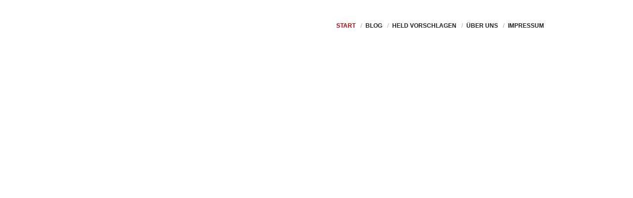

--- FILE ---
content_type: text/html; charset=UTF-8
request_url: http://veedelshelden.de/
body_size: 6199
content:

<!DOCTYPE html>

<!-- BEGIN html -->
<html lang="de-DE">
<!-- A ThemeZilla design (http://www.themezilla.com) - Proudly powered by WordPress (http://wordpress.org) -->

<!-- BEGIN head -->
<head>

	<!-- Meta Tags -->
	<meta http-equiv="Content-Type" content="text/html; charset=UTF-8" />
	<meta name="viewport" content="width=device-width,initial-scale=1">
	<meta name="generator" content="Viewport 1.1" />
<meta name="generator" content="ZillaFramework 1.0.2.5" />
	
	<!-- Title -->
	<title>Veedelshelden Müllem! | Die tollsten Menschen aus Köln-Mülheim</title>
	
	<!-- Stylesheets -->
	<link rel="apple-touch-icon" href="http://www.veedelshelden.de/wp-content/uploads/2013/07/vhm-favicon2.png"/>
	<link rel="icon" type="image/png" href="http://www.veedelshelden.de/wp-content/uploads/2013/07/vhm-favicon.png">
	<link rel="shortcut icon" type="image/png" href="http://www.veedelshelden.de/wp-content/uploads/2013/07/vhm-favicon.png" />

	<link rel="stylesheet" href="http://veedelshelden.de/wp-content/themes/viewport/style.css" type="text/css" media="screen" />

	<!-- RSS & Pingbacks -->
	<link rel="alternate" type="application/rss+xml" title="Veedelshelden Müllem! RSS Feed" href="http://veedelshelden.de/feed/" />
	<link rel="pingback" href="http://veedelshelden.de/xmlrpc.php" />

	<link rel='stylesheet' id='fancybox-css'  href='http://veedelshelden.de/wp-content/plugins/easy-fancybox/fancybox/jquery.fancybox-1.3.5.pack.css?ver=1.5.5' type='text/css' media='screen' />
<link rel='stylesheet' id='A2A_SHARE_SAVE-css'  href='http://veedelshelden.de/wp-content/plugins/add-to-any/addtoany.min.css?ver=1.9' type='text/css' media='all' />
<script type='text/javascript' src='http://veedelshelden.de/wp-includes/js/jquery/jquery.js?ver=1.8.3'></script>
<script type='text/javascript' src='http://veedelshelden.de/wp-content/themes/viewport/js/selectivizr.min.js?ver=1.0.2'></script>
<script type='text/javascript' src='http://veedelshelden.de/wp-content/themes/viewport/js/superfish.js?ver=1.4.8'></script>
<script type='text/javascript' src='http://veedelshelden.de/wp-content/themes/viewport/js/supersubs.js?ver=0.2'></script>
<script type='text/javascript' src='http://veedelshelden.de/wp-content/themes/viewport/js/jquery.imagesloaded.min.js?ver=1.0'></script>
<script type='text/javascript' src='http://veedelshelden.de/wp-content/themes/viewport/js/jquery.masonry.min.js?ver=2.1'></script>
<script type='text/javascript' src='http://veedelshelden.de/wp-content/themes/viewport/js/jquery.carouFredSel.packed.js?ver=5.5'></script>
<script type='text/javascript' src='http://veedelshelden.de/wp-content/themes/viewport/js/jquery.jplayer.min.js?ver=2.1'></script>
<script type='text/javascript' src='http://veedelshelden.de/wp-content/themes/viewport/includes/js/twitter.js?ver=3.5.2'></script>
<link rel="EditURI" type="application/rsd+xml" title="RSD" href="http://veedelshelden.de/xmlrpc.php?rsd" />
<link rel="wlwmanifest" type="application/wlwmanifest+xml" href="http://veedelshelden.de/wp-includes/wlwmanifest.xml" /> 
<link rel='prev' title='Held vorschlagen' href='http://veedelshelden.de/held-vorschlagen/' />
<link rel='next' title='Blog' href='http://veedelshelden.de/blog/' />
<link rel='canonical' href='http://veedelshelden.de/' />

<script type="text/javascript"><!--
var a2a_config=a2a_config||{},wpa2a={done:false,html_done:false,script_ready:false,script_load:function(){var a=document.createElement('script'),s=document.getElementsByTagName('script')[0];a.type='text/javascript';a.async=true;a.src='http://static.addtoany.com/menu/page.js';s.parentNode.insertBefore(a,s);wpa2a.script_load=function(){};},script_onready:function(){if(a2a.type=='page'){wpa2a.script_ready=true;if(wpa2a.html_done)wpa2a.init();}},init:function(){for(var i=0,el,target,targets=wpa2a.targets,length=targets.length;i<length;i++){el=document.getElementById('wpa2a_'+(i+1));target=targets[i];a2a_config.linkname=target.title;a2a_config.linkurl=target.url;if(el){a2a.init('page',{target:el});el.id='';}wpa2a.done=true;}wpa2a.targets=[];}};a2a_config.tracking_callback=['ready',wpa2a.script_onready];a2a_localize = {
	Share: "Empfehlen",
	Save: "Speichern",
	Subscribe: "Abonnieren",
	Email: "Email",
	Bookmark: "Bookmark",
	ShowAll: "zeige alle",
	ShowLess: "Zeige weniger",
	FindServices: "Finden Dienstleistung(en)",
	FindAnyServiceToAddTo: "Um weitere Dienste ergänzen",
	PoweredBy: "Powered by",
	ShareViaEmail: "Share via email",
	SubscribeViaEmail: "Subscribe via email",
	BookmarkInYourBrowser: "Seite den Bookmarks hinzufügen",
	BookmarkInstructions: "Press Ctrl+D or \u2318+D to bookmark this page",
	AddToYourFavorites: "Zu Ihren Favoriten hinzufügen",
	SendFromWebOrProgram: "Send from any email address or email program",
	EmailProgram: "Email program"
};

//--></script>
<link rel="shortcut icon" href="http://veedelshelden.de/wp-content/uploads/2013/07/vhm-favicon2.png" />
<link rel="stylesheet" href="http://veedelshelden.de/zilla-custom-styles.css?1769146639" type="text/css" media="screen" />

	<!-- Easy FancyBox 1.5.5 using FancyBox 1.3.5 - RavanH (http://status301.net/wordpress-plugins/easy-fancybox/) -->
<!--[if lt IE 8]>            
<style type="text/css">
/* IE6 */
.fancybox-ie6 #fancybox-close{background:transparent;filter:progid:DXImageTransform.Microsoft.AlphaImageLoader(src="http://veedelshelden.de/wp-content/plugins/easy-fancybox/fancybox/fancy_close.png",sizingMethod="scale")}
.fancybox-ie6 #fancybox-left-ico{background:transparent;filter:progid:DXImageTransform.Microsoft.AlphaImageLoader(src="http://veedelshelden.de/wp-content/plugins/easy-fancybox/fancybox/fancy_nav_left.png",sizingMethod="scale")}
.fancybox-ie6 #fancybox-right-ico{background:transparent;filter:progid:DXImageTransform.Microsoft.AlphaImageLoader(src="http://veedelshelden.de/wp-content/plugins/easy-fancybox/fancybox/fancy_nav_right.png",sizingMethod="scale")}
.fancybox-ie6 #fancybox-title-over{background:transparent;filter:progid:DXImageTransform.Microsoft.AlphaImageLoader(src="http://veedelshelden.de/wp-content/plugins/easy-fancybox/fancybox/fancy_title_over.png",sizingMethod="scale");zoom:1}
.fancybox-ie6 #fancybox-title-float-left{background:transparent;filter:progid:DXImageTransform.Microsoft.AlphaImageLoader(src="http://veedelshelden.de/wp-content/plugins/easy-fancybox/fancybox/fancy_title_left.png",sizingMethod="scale")}
.fancybox-ie6 #fancybox-title-float-main{background:transparent;filter:progid:DXImageTransform.Microsoft.AlphaImageLoader(src="http://veedelshelden.de/wp-content/plugins/easy-fancybox/fancybox/fancy_title_main.png",sizingMethod="scale")}
.fancybox-ie6 #fancybox-title-float-right{background:transparent;filter:progid:DXImageTransform.Microsoft.AlphaImageLoader(src="http://veedelshelden.de/wp-content/plugins/easy-fancybox/fancybox/fancy_title_right.png",sizingMethod="scale")}
.fancybox-ie6 #fancybox-bg-w,.fancybox-ie6 #fancybox-bg-e,.fancybox-ie6 #fancybox-left,.fancybox-ie6 #fancybox-right,#fancybox-hide-sel-frame{height:expression(this.parentNode.clientHeight+"px")}
#fancybox-loading.fancybox-ie6{position:absolute;margin-top:0;top:expression((-20+(document.documentElement.clientHeight ? document.documentElement.clientHeight/2 : document.body.clientHeight/2)+(ignoreMe=document.documentElement.scrollTop ? document.documentElement.scrollTop : document.body.scrollTop))+"px")}
#fancybox-loading.fancybox-ie6 div{background:transparent;filter:progid:DXImageTransform.Microsoft.AlphaImageLoader(src="http://veedelshelden.de/wp-content/plugins/easy-fancybox/fancybox/fancy_loading.png", sizingMethod="scale")}
/* IE6, IE7 */
.fancybox-ie .fancybox-bg{background:transparent !important}
.fancybox-ie #fancybox-bg-n{filter:progid:DXImageTransform.Microsoft.AlphaImageLoader(src="http://veedelshelden.de/wp-content/plugins/easy-fancybox/fancybox/fancy_shadow_n.png",sizingMethod="scale")}
.fancybox-ie #fancybox-bg-ne{filter:progid:DXImageTransform.Microsoft.AlphaImageLoader(src="http://veedelshelden.de/wp-content/plugins/easy-fancybox/fancybox/fancy_shadow_ne.png",sizingMethod="scale")}
.fancybox-ie #fancybox-bg-e{filter:progid:DXImageTransform.Microsoft.AlphaImageLoader(src="http://veedelshelden.de/wp-content/plugins/easy-fancybox/fancybox/fancy_shadow_e.png",sizingMethod="scale")}
.fancybox-ie #fancybox-bg-se{filter:progid:DXImageTransform.Microsoft.AlphaImageLoader(src="http://veedelshelden.de/wp-content/plugins/easy-fancybox/fancybox/fancy_shadow_se.png",sizingMethod="scale")}
.fancybox-ie #fancybox-bg-s{filter:progid:DXImageTransform.Microsoft.AlphaImageLoader(src="http://veedelshelden.de/wp-content/plugins/easy-fancybox/fancybox/fancy_shadow_s.png",sizingMethod="scale")}
.fancybox-ie #fancybox-bg-sw{filter:progid:DXImageTransform.Microsoft.AlphaImageLoader(src="http://veedelshelden.de/wp-content/plugins/easy-fancybox/fancybox/fancy_shadow_sw.png",sizingMethod="scale")}
.fancybox-ie #fancybox-bg-w{filter:progid:DXImageTransform.Microsoft.AlphaImageLoader(src="http://veedelshelden.de/wp-content/plugins/easy-fancybox/fancybox/fancy_shadow_w.png",sizingMethod="scale")}
.fancybox-ie #fancybox-bg-nw{filter:progid:DXImageTransform.Microsoft.AlphaImageLoader(src="http://veedelshelden.de/wp-content/plugins/easy-fancybox/fancybox/fancy_shadow_nw.png",sizingMethod="scale")}
</style>
<![endif]-->
<!--[if IE 8]>            
<style type="text/css">
.fancybox-ie .fancybox-bg{background:transparent !important}
.fancybox-ie #fancybox-bg-n{-ms-filter:'progid:DXImageTransform.Microsoft.AlphaImageLoader(src="http://veedelshelden.de/wp-content/plugins/easy-fancybox/fancybox/fancy_shadow_n.png",sizingMethod="scale")'}
.fancybox-ie #fancybox-bg-ne{-ms-filter:'progid:DXImageTransform.Microsoft.AlphaImageLoader(src="http://veedelshelden.de/wp-content/plugins/easy-fancybox/fancybox/fancy_shadow_ne.png",sizingMethod="scale")'}
.fancybox-ie #fancybox-bg-e{-ms-filter:'progid:DXImageTransform.Microsoft.AlphaImageLoader(src="http://veedelshelden.de/wp-content/plugins/easy-fancybox/fancybox/fancy_shadow_e.png",sizingMethod="scale")'}
.fancybox-ie #fancybox-bg-se{-ms-filter:'progid:DXImageTransform.Microsoft.AlphaImageLoader(src="http://veedelshelden.de/wp-content/plugins/easy-fancybox/fancybox/fancy_shadow_se.png",sizingMethod="scale")'}
.fancybox-ie #fancybox-bg-s{-ms-filter:'progid:DXImageTransform.Microsoft.AlphaImageLoader(src="http://veedelshelden.de/wp-content/plugins/easy-fancybox/fancybox/fancy_shadow_s.png",sizingMethod="scale")'}
.fancybox-ie #fancybox-bg-sw{-ms-filter:'progid:DXImageTransform.Microsoft.AlphaImageLoader(src="http://veedelshelden.de/wp-content/plugins/easy-fancybox/fancybox/fancy_shadow_sw.png",sizingMethod="scale")'}
.fancybox-ie #fancybox-bg-w{-ms-filter:'progid:DXImageTransform.Microsoft.AlphaImageLoader(src="http://veedelshelden.de/wp-content/plugins/easy-fancybox/fancybox/fancy_shadow_w.png",sizingMethod="scale")'}
.fancybox-ie #fancybox-bg-nw{-ms-filter:'progid:DXImageTransform.Microsoft.AlphaImageLoader(src="http://veedelshelden.de/wp-content/plugins/easy-fancybox/fancybox/fancy_shadow_nw.png",sizingMethod="scale")'}
</style>
<![endif]-->

	<script type="text/javascript">
	/* <![CDATA[ */
	var fb_timeout = null;
	var fb_opts = { 'overlayShow' : true, 'hideOnOverlayClick' : true, 'showCloseButton' : true, 'centerOnScroll' : true, 'enableEscapeButton' : true, 'autoScale' : true };
	var easy_fancybox_handler = function(){
	/* IMG */
	var fb_IMG_select = 'a[href*=".jpg"]:not(.nofancybox), area[href*=".jpg"]:not(.nofancybox), a[href*=".jpeg"]:not(.nofancybox), area[href*=".jpeg"]:not(.nofancybox), a[href*=".png"]:not(.nofancybox), area[href*=".png"]:not(.nofancybox)';
	jQuery(fb_IMG_select).addClass('fancybox').attr('rel', 'gallery');
	jQuery('a.fancybox, area.fancybox, li.fancybox a:not(li.nofancybox a)').fancybox( jQuery.extend({}, fb_opts, { 'transitionIn' : 'elastic', 'easingIn' : 'easeOutBack', 'transitionOut' : 'elastic', 'easingOut' : 'easeInBack', 'opacity' : false, 'hideOnContentClick' : false, 'titleShow' : true, 'titlePosition' : 'over', 'titleFromAlt' : true, 'showNavArrows' : true, 'enableKeyboardNav' : true, 'cyclic' : false }) );
	/* Auto-click */ 
	jQuery('#fancybox-auto').trigger('click');
	}
	/* ]]> */
	</script>
	<style type="text/css">.fancybox-hidden{display:none}.rtl #fancybox-left{left:auto;right:0px}.rtl #fancybox-right{left:0px;right:auto}.rtl #fancybox-right-ico{background-position:-40px -30px}.rtl #fancybox-left-ico{background-position:-40px -60px}.rtl .fancybox-title-over{text-align:right}.rtl #fancybox-left-ico,.rtl #fancybox-right-ico{right:-9999px}.rtl #fancybox-right:hover span{right:auto;left:20px}.rtl #fancybox-left:hover span{right:20px}#fancybox-img{max-width:none;max-height:none}#fancybox-outer{background-color:#fff}#fancybox-content{border-color:#fff}#fancybox-content{color:inherit}</style>
	        
    <!--[if lt IE 9]>
	<script src="http://css3-mediaqueries-js.googlecode.com/svn/trunk/css3-mediaqueries.js"></script>
	<![endif]-->
    
<!-- END head -->
</head>

<!-- BEGIN body -->
<body class="home page page-id-59 page-template page-template-template-home-fullwidth-php chrome page-heimat zilla">
        
	<!-- BEGIN #container -->
	<div id="container">
	
	    		<!-- BEGIN #header -->
		<div id="header">
					<div class="inner clearfix">
			
				<!-- BEGIN #logo -->
				<div id="logo">
										<a href="http://veedelshelden.de"><img src="http://veedelshelden.de/wp-content/uploads/2013/09/platzhalter-logo.jpg" alt="Veedelshelden Müllem!"/></a>
									<!-- END #logo -->
				</div>
				
								<!-- BEGIN #primary-nav -->
	    		<div id="primary-nav">
	    			<div class="menu-heimat-container"><ul id="menu-heimat" class="menu"><li id="menu-item-213" class="menu-item menu-item-type-post_type menu-item-object-page current-menu-item page_item page-item-59 current_page_item menu-item-213"><a href="http://veedelshelden.de/">Start</a><span class="sep">/</span></li>
<li id="menu-item-590" class="menu-item menu-item-type-post_type menu-item-object-page menu-item-590"><a href="http://veedelshelden.de/blog/">Blog</a><span class="sep">/</span></li>
<li id="menu-item-30" class="menu-item menu-item-type-post_type menu-item-object-page menu-item-30"><a href="http://veedelshelden.de/held-vorschlagen/">Held vorschlagen</a><span class="sep">/</span></li>
<li id="menu-item-279" class="menu-item menu-item-type-post_type menu-item-object-page menu-item-279"><a href="http://veedelshelden.de/uber-uns/">Über uns</a><span class="sep">/</span></li>
<li id="menu-item-25" class="menu-item menu-item-type-post_type menu-item-object-page menu-item-25"><a href="http://veedelshelden.de/impressum/">Impressum</a><span class="sep">/</span></li>
</ul></div>	    		<!-- END #primary-nav -->
	    		</div>
	    			    		
    		</div>
    		
		<!--END #header-->
		</div>
				
					<div id="feature-wrapper" class="zilla-image">
				<div class="feature dark">
					<img width="1600" height="1066" src="http://veedelshelden.de/wp-content/uploads/2013/07/vhm_titel_2013-22.jpg" class="attachment-full wp-post-image" alt="vhm_titel_2013-2" />					<div class="feature-credit"></div>				</div>
			</div>
					
		<!--BEGIN #content -->
		<div id="content" class="clearfix">
					
			<div class="clearfix">
				<!--BEGIN #primary .hfeed-->
				<div id="primary" class="hfeed masonry">
				
									
										<!--BEGIN .hentry -->
					<div class="post-909 post type-post status-publish format-standard hentry category-portrait" id="post-909">				
										
						<h2 class="entry-title"><a href="http://veedelshelden.de/sophia-stephani-von-zombiemaus-e-v-kinder-sollen-ihre-zukunft-selbst-gestalten-konnen/" rel="bookmark" title="Permanent Link to Sophia vom Projekt Zombiemaus – &#8220;Kinder sollen ihre Zukunft selbst gestalten.&#8221;"> Sophia vom Projekt Zombiemaus – &#8220;Kinder sollen ihre Zukunft selbst gestalten.&#8221;</a></h2>
										
						<!--BEGIN .entry-meta .entry-header-->
						<div class="entry-meta entry-header">
						
							<span class="published">01 Okt 2016</span>
							
														
						<!--END .entry-meta entry-header -->
						</div>
						
												<div class="post-thumb">
														<a title="Permanent Link to Sophia vom Projekt Zombiemaus – &#8220;Kinder sollen ihre Zukunft selbst gestalten.&#8221;" href="http://veedelshelden.de/sophia-stephani-von-zombiemaus-e-v-kinder-sollen-ihre-zukunft-selbst-gestalten-konnen/"><img width="300" height="200" src="http://veedelshelden.de/wp-content/uploads/2016/10/veedelshelden_zombiemaus_titel-300x200.jpg" class="attachment-index-thumb wp-post-image" alt="Veedelshelden Müllem! zu Besuch bei Zombiemaus e.V." /></a>
						</div>
							
						<!--BEGIN .entry-content -->
						<div class="entry-content">
							<p>Mehr als ein halbes Jahr arbeitete die 26-Jährige Designerin Sophia Stephani mit Flüchtlingskindern aus dem Balkan und Irak und ermöglichte ihnen in ihrem Atelier in Köln-Mülheim eigene Wünsche und Träume &#8230;</p>
						<!--END .entry-content -->
						</div>
	                
	                					<!--END .hentry-->  
					</div>
						
										
										<!--BEGIN .hentry -->
					<div class="post-703 post type-post status-publish format-standard hentry category-portrait" id="post-703">				
										
						<h2 class="entry-title"><a href="http://veedelshelden.de/auf-einen-kaffee-mit-den-nachbarn/" rel="bookmark" title="Permanent Link to &#8220;Warum ausgerechnet Müllem?&#8221; – Auf einen Kaffee mit den Nachbarn"> &#8220;Warum ausgerechnet Müllem?&#8221; – Auf einen Kaffee mit den Nachbarn</a></h2>
										
						<!--BEGIN .entry-meta .entry-header-->
						<div class="entry-meta entry-header">
						
							<span class="published">31 Dez 2015</span>
							
														
						<!--END .entry-meta entry-header -->
						</div>
						
												<div class="post-thumb">
														<a title="Permanent Link to &#8220;Warum ausgerechnet Müllem?&#8221; – Auf einen Kaffee mit den Nachbarn" href="http://veedelshelden.de/auf-einen-kaffee-mit-den-nachbarn/"><img width="300" height="199" src="http://veedelshelden.de/wp-content/uploads/2015/12/Kurzinterview_07_Ali_titel2-300x199.jpg" class="attachment-index-thumb wp-post-image" alt="Veedelshelden Müllem! – Auf einen Kaffee mit den Nachbarn" /></a>
						</div>
							
						<!--BEGIN .entry-content -->
						<div class="entry-content">
							<p>Oft wird man als Mülheimer von Leuten aus anderen Veedeln gefragt, warum man denn ausgerechnet in Mülheim wohne. Unser Veedel hat im Rest von Köln immer noch ein eher zweifelhaftes &#8230;</p>
						<!--END .entry-content -->
						</div>
	                
	                					<!--END .hentry-->  
					</div>
						
						
				<!--END #primary .hfeed-->
				</div>
			
			</div>
			
			<!--BEGIN .navigation .page-navigation -->
			<div class="navigation page-navigation clearfix">
				<div class="nav-next"><a href="http://veedelshelden.de/page/2/" ><span>&larr;</span> Older Entries</a></div>
				<div class="nav-previous"></div>
			<!--END .navigation .page-navigation -->
			</div>
        
        		<!-- END #content -->
		</div>
		
				<!-- BEGIN #footer -->
		<div id="footer">
	    		    
		    			
		    <div class="footer-widgets">
		    	<div class="inner clearfix">
					<div class="col"><div id="text-2" class="widget widget_text"><h3 class="widget-title">Veedelshelden Müllem!</h3>			<div class="textwidget">Wir stellen engagierte Persönlichkeiten, großartige Einzelhändler, Kulturschaffende mit Charakter und ihre Arbeit vor. Damit die Menschen bei uns endlich die Aufmerksamkeit bekommen, die sie verdient haben.  Aus dem Veedel, für das Veedel.</div>
		</div><div id="text-3" class="widget widget_text">			<div class="textwidget"><div class="zilla-social size-32px"><a href="https://www.facebook.com/VeedelsheldenMuellem" class="Facebook" target="_blank"><img src="http://veedelshelden.de/wp-content/plugins/zilla-social/images/32px/Facebook.png" alt="Facebook" /></a> <a href="http://instagram.com/veedelshelden_muellem" class="Instagram" target="_blank"><img src="http://veedelshelden.de/wp-content/plugins/zilla-social/images/32px/Instagram.png" alt="Instagram" /></a> </div></div>
		</div></div>
					<div class="col middle"><div id="pages-4" class="widget widget_pages"><h3 class="widget-title">Übersicht</h3>		<ul>
			<li class="page_item page-item-588"><a href="http://veedelshelden.de/blog/">Blog</a></li>
<li class="page_item page-item-59 current_page_item"><a href="http://veedelshelden.de/">Start</a></li>
<li class="page_item page-item-16"><a href="http://veedelshelden.de/uber-uns/">Über uns</a></li>
<li class="page_item page-item-27"><a href="http://veedelshelden.de/held-vorschlagen/">Held vorschlagen</a></li>
<li class="page_item page-item-13"><a href="http://veedelshelden.de/impressum/">Impressum</a></li>
		</ul>
		</div></div>
					<div class="col last"><div id="search-3" class="widget widget_search"><!--BEGIN #searchform-->
<form method="get" id="searchform" action="http://veedelshelden.de/">
	<fieldset>
		<input type="text" name="s" id="s" value="Suchbegriff eingeben und Enter drücken" onfocus="if(this.value=='To search type and hit enter')this.value='';" onblur="if(this.value=='')this.value='To search type and hit enter';" />
	</fieldset>
<!--END #searchform-->
</form></div></div>
				</div>
		    </div>
		    
		    <div class="footer-bottom inner">
				<p class="copyright">&copy; Copyright 2026. Powered by <a href="http://wordpress.org/">WordPress</a></p>
			
				<p class="credit"><a href="http://www.themezilla.com/themes/viewport/">Viewport Theme</a> by <a href="http://www.themezilla.com/">ThemeZilla</a></p>
			</div>
		
				<!-- END #footer -->
		</div>
				
	<!-- END #container -->
	</div> 
		
	<!-- Theme Hook -->
	
<script type="text/javascript"><!--
wpa2a.targets=[
{title:'Sophia vom Projekt Zombiemaus – &#8220;Kinder sollen ihre Zukunft selbst gestalten.&#8221;',url:'http://veedelshelden.de/sophia-stephani-von-zombiemaus-e-v-kinder-sollen-ihre-zukunft-selbst-gestalten-konnen/'},
{title:'&#8220;Warum ausgerechnet Müllem?&#8221; – Auf einen Kaffee mit den Nachbarn',url:'http://veedelshelden.de/auf-einen-kaffee-mit-den-nachbarn/'}];
wpa2a.html_done=true;if(wpa2a.script_ready&&!wpa2a.done)wpa2a.init();wpa2a.script_load();
//--></script>
<script type='text/javascript' src='http://veedelshelden.de/wp-content/themes/viewport/js/jquery.custom.js?ver=1.0'></script>
<script type='text/javascript' src='http://veedelshelden.de/wp-content/plugins/easy-fancybox/fancybox/jquery.fancybox-1.3.5.pack.js?ver=1.5.5'></script>
<script type='text/javascript' src='http://veedelshelden.de/wp-content/plugins/easy-fancybox/jquery.easing.pack.js?ver=1.3'></script>
<script type='text/javascript' src='http://veedelshelden.de/wp-content/plugins/easy-fancybox/jquery.mousewheel.pack.js?ver=3.1.3'></script>

<script type="text/javascript">
jQuery(document).on('ready post-load', easy_fancybox_handler );
</script>
		
<!--END body-->
</body>
<!--END html-->
</html>

--- FILE ---
content_type: text/css
request_url: http://veedelshelden.de/zilla-custom-styles.css?1769146639
body_size: 417
content:
#footer a:hover,
.feature-credit a:hover,
.feature-content a:hover {
	color: #CC0000 !important;
}.feature-navigation a:hover,
.footer-widgets .zilla_flickr_widget a:hover img,
#footer-feature-nav a:hover,
.post-thumb a:hover,
.comment.author-comment .avatar,
#commentform .form-submit input:hover,
.contactform li button:hover,
.zilla-popular-widget-nav a:hover {
	background-color: #CC0000 !important;
}

--- FILE ---
content_type: text/javascript
request_url: http://veedelshelden.de/wp-content/themes/viewport/js/jquery.custom.js?ver=1.0
body_size: 10014
content:
/*-----------------------------------------------------------------------------------

 	Custom JS - All front-end jQuery
 
-----------------------------------------------------------------------------------*/
 
jQuery(document).ready(function($) {

/*-----------------------------------------------------------------------------------*/
/*	Superfish Settings - http://users.tpg.com.au/j_birch/plugins/superfish/
/*-----------------------------------------------------------------------------------*/

	$('#primary-nav ul').supersubs({
        minWidth: 12,
        maxWidth: 27,
        extraWidth: 0 // set to 1 if lines turn over
    }).superfish({
		delay: 200,
		animation: {opacity:'show', height:'show'},
		speed: 'fast',
		autoArrows: false,
		dropShadows: false
	});
	
	$('#primary-nav ul li:last-child').addClass('last');
	

/*-----------------------------------------------------------------------------------*/
/*	Zilla MobileMenu
/*-----------------------------------------------------------------------------------*/

    $('<a class="menu-dropdown" href="#primary-nav" />').prependTo('#primary-nav');
    
    $('#primary-nav .menu-dropdown').click(function(e) {
        if( $('body').hasClass('ie8') ) {
            
            var $myDiv = $(this).next('div');
            
            if( $myDiv.css('display') === 'block' ) {
                $myDiv.css({
                    'display' : 'none'
                });
            } else {
                $myDiv.css({
                    'display' : 'block',
                    'height' : 'auto',
                    'z-index' : 999,
                    'position' : 'absolute' 
                });
            }
            
        } else {
            
            $(this).next('div').stop().slideToggle(500);
            
        }
        
        e.preventDefault();
    });

    function zilla_mobilemenu() {
        
        var windowWidth = $(window).width();

        if( typeof window.orientation === 'undefined' ) {
            $('#primary-nav > div').removeAttr('style');
        }

        if( windowWidth < 1000 ) {
            $('#primary-nav ul').removeClass('sf-js-enabled');
        } else {
            $('#primary-nav ul, #primary-nav > div').show();
        	$('#primary-nav ul').supersubs({
                minWidth: 12,
                maxWidth: 27,
                extraWidth: 0 // set to 1 if lines turn over
            }).superfish({
        		delay: 200,
        		animation: {opacity:'show', height:'show'},
        		speed: 'fast',
        		autoArrows: false,
        		dropShadows: false
        	});        
        }
        
    }
    
    zilla_mobilemenu();

    $(window).resize(function() {
        zilla_mobilemenu();
    });
    
    if( !$('body').hasClass('ie8') ) {    
        window.addEventListener( "orientationchange", function() {
            $('#primary-nav > div').removeAttr('style');
        }, false );
    }
        

/*-----------------------------------------------------------------------------------*/
/*	jQuery Masonry
/*-----------------------------------------------------------------------------------*/

	$('.masonry').imagesLoaded(function(){
		$('.masonry').masonry({
			itemSelector : '.post',
			columnWidth : 320
		});
	});


/*-----------------------------------------------------------------------------------*/
/*	Top Feature Slider
/*-----------------------------------------------------------------------------------*/

	var i = 0,
		animating = false,
		timer = 0,
		delay = 0;
		
	if($('#feature-wrapper').attr('data-delay')) delay = $('#feature-wrapper').attr('data-delay')*1000;
	
	if($('#feature-wrapper .feature').length){
		if($('#feature-wrapper .feature').length > 1){
			$('.feature-navigation').append('<a href="#" class="prev">Prev</a> <a href="#" class="next">Next</a>');
		}
		
		$('#feature-wrapper .feature-navigation .next').bind('click', function(){
			if(!animating) next();
			return false;
		});
		$('#feature-wrapper .feature-navigation .prev').bind('click', function(){
			if(!animating) prev();
			return false;
		});
		
		if(delay){
			clearTimeout(timer);
			timer = setTimeout(function(){ next(); }, delay);
		}
		
		$('#feature-wrapper').imagesLoaded(function() {
			$('#feature-wrapper.zilla-image .feature,#feature-wrapper.zilla-gallery .feature').show();
			centerImgs();
			$('#feature-wrapper.zilla-image .feature,#feature-wrapper.zilla-gallery .feature').hide();
			$('#feature-wrapper .feature:first-child').fadeIn(200);
		});
		if($.browser.msie && parseInt($.browser.version, 10) < 9){
			$('#feature-wrapper .feature:first-child').fadeIn(200); // imagesLoaded doesn't work in IE8
		}
		
		$(window).resize(function(){
        	centerImgs();
        });
	}
	
	function next(){
		animating = true;
		$('#feature-wrapper .feature:eq('+ i +')').fadeOut(500, function(){
			i++;
			if(i >= $('#feature-wrapper .feature').length) i = 0;
			$('#feature-wrapper .feature:eq('+ i +')').fadeIn(500, function(){
				animating = false;
				if(delay) {
					clearTimeout(timer);
					timer = setTimeout(function(){ next(); }, delay);
				}
			});
		});
	}
	
	function prev() {
		animating = true;
		$('#feature-wrapper .feature:eq('+ i +')').fadeOut(500, function(){
			i--;
			if(i < 0) i = $('#feature-wrapper .feature').length - 1;
			$('#feature-wrapper .feature:eq('+ i +')').fadeIn(500, function(){
				animating = false;
				if(delay){
					clearTimeout(timer);
					timer = setTimeout(function(){ next(); }, delay);
				}
			});
		});
	}
	
	function centerImgs() {
		$('#feature-wrapper.zilla-image .feature,#feature-wrapper.zilla-gallery .feature').each(function(){
			var img = $(this).find('img'),
			    vpWidth = $(window).width(),
			    vpHeight,
			    imgHeight = img.attr('height'),
		        imgWidth = img.attr('width'),
		        imgAspectRatio = imgWidth / imgHeight,
		        vpAspectRatio,
		        newImgWidth,
		        newImgHeight = vpWidth / imgAspectRatio;
  
		    if( vpWidth <= 660 ) {
		        vpHeight = 300;
		        newImgWidth = imgWidth * vpHeight / imgHeight;
		    } else if( vpWidth > 660 && vpWidth <= 1000 ) {
		        vpHeight = 400;
		        newImgWidth = imgWidth * vpHeight / imgHeight;
		    } else {
		        vpHeight = 600;
		        newImgWidth = imgWidth * vpHeight / imgHeight;
		    }
		    
		    vpAspectRatio = vpWidth / vpHeight;
		        					
			if( vpAspectRatio <= imgAspectRatio ) {
			    img.css({
			        'margin-top': 0,
			        'width': newImgWidth,
			        'height': '100%',
			        'margin-left': (vpWidth - newImgWidth)/2
			    });
		    } else {
			    img.css({
			        'width': '100%',
			        'height': newImgHeight,
			        'margin-left': 'auto',
			        'margin-top': (vpHeight - newImgHeight)/2
			    });
		    }
		});
	}


/*-----------------------------------------------------------------------------------*/
/*	Footer Carousel
/*-----------------------------------------------------------------------------------*/

	$('#footer-feature-nav').append('<a href="#" class="prev">Prev</a> <a href="#" class="next">Next</a>');
	
	$('#footer-feature-wrapper').imagesLoaded(function(){
		$('#footer-feature-wrapper ul').carouFredSel({
			width: 960,
			height: 'variable',
			items: { visible: 4 },
			next: { button: $('#footer-feature-nav .next') },
			prev: { button: $('#footer-feature-nav .prev') },
			auto: { play: false }
		});
	});


/*-----------------------------------------------------------------------------------*/
/*	Popular Posts Widget
/*-----------------------------------------------------------------------------------*/

	$('.zilla-popular-widget-nav').append('<a href="#" class="prev">Prev</a> <a href="#" class="next">Next</a>');
	
	$('.zilla-popular-widget').imagesLoaded(function(){
		$('.zilla-popular-widget').each(function(){
			var div = $(this),
				ul = $('ul', this);
			ul.carouFredSel({
				width: 240,
				height: 'variable',
				next: { button: $('.zilla-popular-widget-nav .next', div) },
				prev: { button: $('.zilla-popular-widget-nav .prev', div) },
				scroll: { fx: 'fade' },
				auto: { 
					play: ((ul.attr('data-delay') > 0) ? true : false),
					pauseDuration: ul.attr('data-delay')*1000,
					pauseOnHover: true 
				}
			});
		});
	});


/*-----------------------------------------------------------------------------------*/
/*	Make Video/Audio Responsive
/*-----------------------------------------------------------------------------------*/

	if($().jPlayer && $('#feature-wrapper .jp-jplayer,#feature-wrapper .embed-video').length){
		$('#feature-wrapper .jp-jplayer,#feature-wrapper .embed-video').each(function(){
			var player = $(this),
				orig_width = player.width(),
				orig_height = player.height();
				
			player.attr('data-orig-width', orig_width);
			player.attr('data-orig-height', orig_height);
		});
		
		$(window).resize(function(){
			$('#feature-wrapper .jp-jplayer,#feature-wrapper .embed-video').each(function(){
				var player = $(this),
					orig_width = player.attr('data-orig-width'),
					orig_height = player.attr('data-orig-height'),
					new_width = orig_width,
					new_height = orig_height,
					win_width = $(window).width();
					
				// Set responsive width breakpoints here
				if(win_width <= 660) new_width = 320;
				else if(win_width <= 1000) new_width = 640;
				
				new_height = Math.round((new_width / orig_width) * orig_height);
				if(player.hasClass('jp-jplayer')) player.jPlayer('option', 'size', { width: new_width, height: new_height });
				if(player.hasClass('embed-video')) player.width(new_width).height(new_height);
			});
		});
		
		$(window).trigger('resize'); // inital resize
	}

/*-----------------------------------------------------------------------------------*/
/*	Fix YouTube z-index bug
/*-----------------------------------------------------------------------------------*/

	$('iframe').each(function() {
        var url = $(this).attr("src");
        $(this).attr("src",url+"?wmode=transparent");
    });

});
